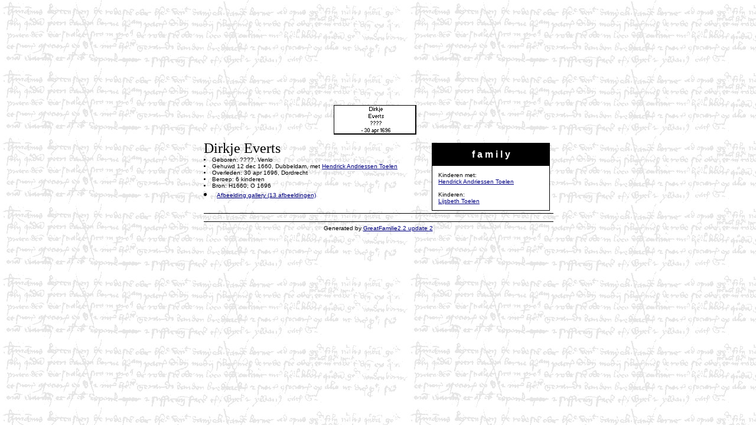

--- FILE ---
content_type: text/html
request_url: https://flepp.home.xs4all.nl/kleinevisser.nl/vis/632.html
body_size: 846
content:
<HTML><HEAD>
<META NAME="GENERATOR" CONTENT="GreatFamilie2.2 update 2">
<META HTTP-EQUIV="Content-Type" CONTENT="text/html; charset=iso-8859-1">
<TITLE>The genealogical tree of Dirkje Everts</TITLE>
<BODY BACKGROUND="b_tree500.jpg" BGCOLOR="#FFFFF0" LINK="#000080" ALINK="#000080" VLINK="#000080">
<TABLE BORDER=0 CELLSPACING=0 CELLPADDING=0 WIDTH="590" ALIGN="CENTER"><TR><TD>
<FONT COLOR="#000000">
<IMG SRC="blank.gif" WIDTH=4 HEIGHT=50 BORDER=0><IMG SRC="blank.gif" WIDTH=140 HEIGHT=50 BORDER=0><IMG SRC="blank.gif" WIDTH=4 HEIGHT=50 BORDER=0><IMG SRC="blank.gif" WIDTH=140 HEIGHT=50 BORDER=0><IMG SRC="blank.gif" WIDTH=4 HEIGHT=50 BORDER=0><IMG SRC="blank.gif" WIDTH=140 HEIGHT=50 BORDER=0><IMG SRC="blank.gif" WIDTH=4 HEIGHT=50 BORDER=0><IMG SRC="blank.gif" WIDTH=140 HEIGHT=50 BORDER=0><IMG SRC="blank.gif" WIDTH=4 HEIGHT=50 BORDER=0><BR>
<IMG SRC="blank.gif" WIDTH=4 HEIGHT=50 BORDER=0><IMG SRC="blank.gif" WIDTH=140 HEIGHT=50 BORDER=0><IMG SRC="blank.gif" WIDTH=4 HEIGHT=50 BORDER=0><IMG SRC="blank.gif" WIDTH=140 HEIGHT=50 BORDER=0><IMG SRC="blank.gif" WIDTH=4 HEIGHT=50 BORDER=0><IMG SRC="blank.gif" WIDTH=140 HEIGHT=50 BORDER=0><IMG SRC="blank.gif" WIDTH=4 HEIGHT=50 BORDER=0><IMG SRC="blank.gif" WIDTH=140 HEIGHT=50 BORDER=0><IMG SRC="blank.gif" WIDTH=4 HEIGHT=50 BORDER=0><BR>
<IMG SRC="blank.gif" WIDTH=580 HEIGHT=10 SHOW="NO" BORDER=0><BR>
<IMG SRC="blank.gif" WIDTH=100 HEIGHT=50 BORDER=0><IMG SRC="blank.gif" WIDTH=140 HEIGHT=50 BORDER=0><IMG SRC="blank.gif" WIDTH=100 HEIGHT=50 BORDER=0><IMG SRC="blank.gif" WIDTH=140 HEIGHT=50 BORDER=0><IMG SRC="blank.gif" WIDTH=100 HEIGHT=50 BORDER=0><BR>
<IMG SRC="blank.gif" WIDTH=580 HEIGHT=10 SHOW="NO" BORDER=0><BR>
<IMG SRC="blank.gif" WIDTH=220 HEIGHT=50 BORDER=0><IMG SRC="632.gif" ALT="Dirkje Everts" WIDTH=140 HEIGHT=50 BORDER=0><IMG SRC="blank.gif" WIDTH=220 HEIGHT=50 BORDER=0><BR>
<IMG SRC="blank.gif" WIDTH=580 HEIGHT=10 SHOW="NO" BORDER=0><BR>
<TABLE BORDER="0" CELLPADDING="2" CELLSPACING="2" ALIGN="right"><TR><TD>
<TABLE BORDER="0" CELLSPACING="0" BGCOLOR="black" CELLPADDING="1" WIDTH="200"><TR><TD>
<TABLE BORDER="0" CELLPADDING="10" CELLSPACING="0" WIDTH="100%">
<TR><TD ALIGN="CENTER" BGCOLOR="#000000" ><font color="#FFFFFF" size="3" face="Verdana,Helvetica,Sans Serif"><b>f a m i l y</b></font></TD></TR>
<TR><TD bgcolor="#FFFFFF" ><font face="Verdana,Helvetica,Sans Serif" size="1" COLOR="#000000">
Kinderen met:<BR><A HREF="631.html">Hendrick Andriessen Toelen</A><BR><BR>
Kinderen:<BR><A HREF="628.html">Lijsbeth Toelen</A>
</font></TD></TR></TABLE></TD></TR></TABLE></TD></TR></TABLE>
<FONT SIZE=+2>Dirkje Everts</FONT><BR>
<FONT FACE="Verdana,Helvetica" SIZE=-2>
<LI>Geboren: ????, Venlo<BR><LI>Gehuwd 12 dec 1660, Dubbeldam, met <A HREF="631.html">Hendrick Andriessen Toelen</A><BR><LI>Overleden: 30 apr 1696, Dordrecht<BR>
<LI>Beroep: 6 kinderen<BR>
<LI>Bron: H1660; O 1696<BR>
<LI><a href="javascript:void()" onClick="window.open('ig632-0.html','mywindow','width=520,height=600,left=80,top=80').focus();">Afbeelding gallery (13 afbeeldingen)</a><BR>
</FONT>
<HR SIZE=1 NOSHADE WIDTH="100%" COLOR="#000000">
</TD></TR><TR><TD><CENTER>
<FONT FACE="Verdana,Helvetica" SIZE=-2 COLOR="#000000">
<HR SIZE=1 NOSHADE WIDTH="100%" COLOR="#000000">
Generated by <A HREF="http://www.greatprogs.com/" TARGET="_top">GreatFamilie2.2 update 2</A>
<!-- Registered met RA. de Visser -->
</FONT></CENTER></TD></TR></TABLE></BODY></HTML>
